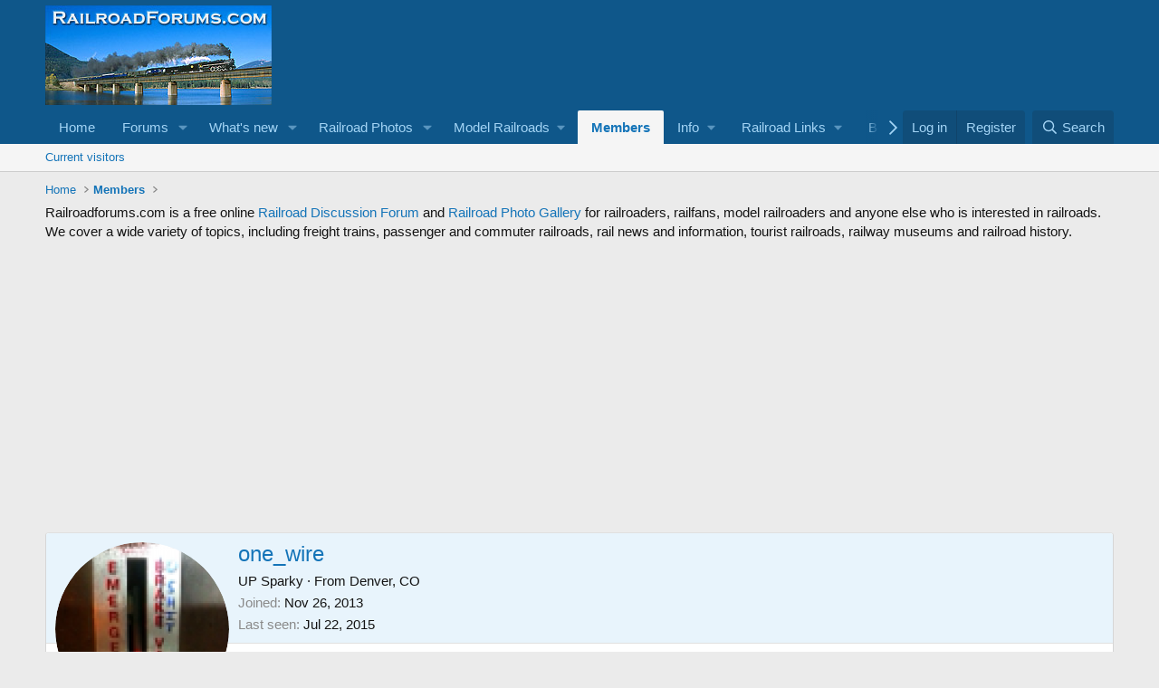

--- FILE ---
content_type: text/html; charset=utf-8
request_url: https://www.google.com/recaptcha/api2/aframe
body_size: 265
content:
<!DOCTYPE HTML><html><head><meta http-equiv="content-type" content="text/html; charset=UTF-8"></head><body><script nonce="ifQri5ynub5C2IekpgZDSA">/** Anti-fraud and anti-abuse applications only. See google.com/recaptcha */ try{var clients={'sodar':'https://pagead2.googlesyndication.com/pagead/sodar?'};window.addEventListener("message",function(a){try{if(a.source===window.parent){var b=JSON.parse(a.data);var c=clients[b['id']];if(c){var d=document.createElement('img');d.src=c+b['params']+'&rc='+(localStorage.getItem("rc::a")?sessionStorage.getItem("rc::b"):"");window.document.body.appendChild(d);sessionStorage.setItem("rc::e",parseInt(sessionStorage.getItem("rc::e")||0)+1);localStorage.setItem("rc::h",'1769411179515');}}}catch(b){}});window.parent.postMessage("_grecaptcha_ready", "*");}catch(b){}</script></body></html>